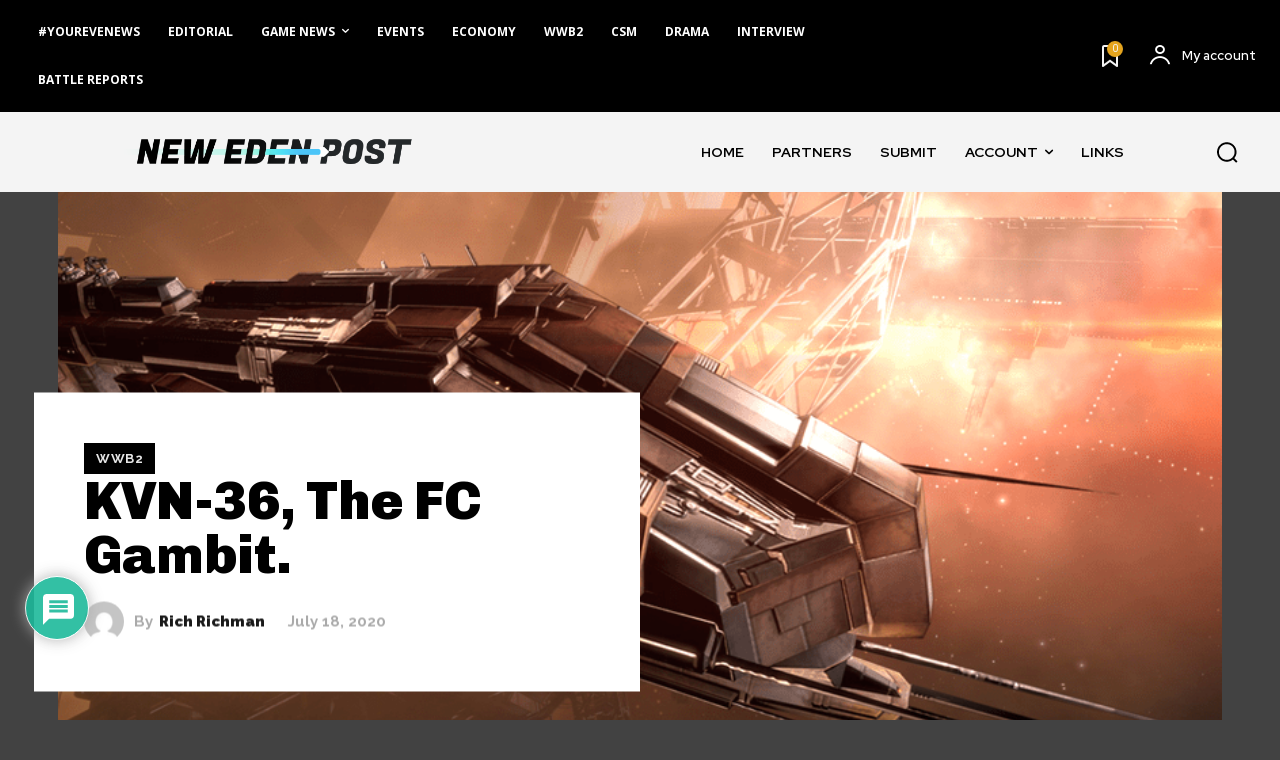

--- FILE ---
content_type: text/html; charset=utf-8
request_url: https://www.google.com/recaptcha/api2/aframe
body_size: 264
content:
<!DOCTYPE HTML><html><head><meta http-equiv="content-type" content="text/html; charset=UTF-8"></head><body><script nonce="080-KFf9YpAVrZ-KIGILcA">/** Anti-fraud and anti-abuse applications only. See google.com/recaptcha */ try{var clients={'sodar':'https://pagead2.googlesyndication.com/pagead/sodar?'};window.addEventListener("message",function(a){try{if(a.source===window.parent){var b=JSON.parse(a.data);var c=clients[b['id']];if(c){var d=document.createElement('img');d.src=c+b['params']+'&rc='+(localStorage.getItem("rc::a")?sessionStorage.getItem("rc::b"):"");window.document.body.appendChild(d);sessionStorage.setItem("rc::e",parseInt(sessionStorage.getItem("rc::e")||0)+1);localStorage.setItem("rc::h",'1769007107107');}}}catch(b){}});window.parent.postMessage("_grecaptcha_ready", "*");}catch(b){}</script></body></html>